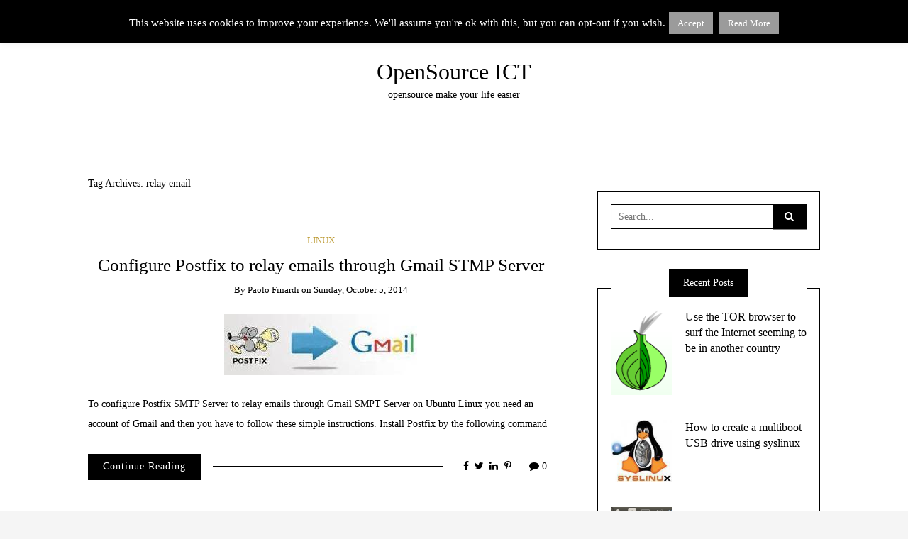

--- FILE ---
content_type: text/html; charset=UTF-8
request_url: https://opensourceict.com/tag/relay-email
body_size: 12631
content:
<!DOCTYPE html>
<!--[if IE 9]><html class="no-js ie9" lang="en-US"><![endif]-->
<!--[if gt IE 9]><!--><html class="no-js" lang="en-US"><!--<![endif]-->

<head>
  <meta charset="UTF-8">
  <meta name="viewport" content="width=device-width, initial-scale=1">
  <link rel="profile" href="http://gmpg.org/xfn/11">
  
	<meta name='robots' content='index, follow, max-image-preview:large, max-snippet:-1, max-video-preview:-1' />

	<!-- This site is optimized with the Yoast SEO plugin v26.8 - https://yoast.com/product/yoast-seo-wordpress/ -->
	<title>relay email Archives - OpenSource ICT</title>
	<link rel="canonical" href="https://opensourceict.com/tag/relay-email" />
	<meta property="og:locale" content="en_US" />
	<meta property="og:type" content="article" />
	<meta property="og:title" content="relay email Archives - OpenSource ICT" />
	<meta property="og:url" content="https://opensourceict.com/tag/relay-email" />
	<meta property="og:site_name" content="OpenSource ICT" />
	<script type="application/ld+json" class="yoast-schema-graph">{"@context":"https://schema.org","@graph":[{"@type":"CollectionPage","@id":"https://opensourceict.com/tag/relay-email","url":"https://opensourceict.com/tag/relay-email","name":"relay email Archives - OpenSource ICT","isPartOf":{"@id":"https://opensourceict.com/#website"},"primaryImageOfPage":{"@id":"https://opensourceict.com/tag/relay-email#primaryimage"},"image":{"@id":"https://opensourceict.com/tag/relay-email#primaryimage"},"thumbnailUrl":"https://opensourceict.com/wp-content/uploads/2014/10/105-Postfix-relay-to-Gmail-00.jpg","breadcrumb":{"@id":"https://opensourceict.com/tag/relay-email#breadcrumb"},"inLanguage":"en-US"},{"@type":"ImageObject","inLanguage":"en-US","@id":"https://opensourceict.com/tag/relay-email#primaryimage","url":"https://opensourceict.com/wp-content/uploads/2014/10/105-Postfix-relay-to-Gmail-00.jpg","contentUrl":"https://opensourceict.com/wp-content/uploads/2014/10/105-Postfix-relay-to-Gmail-00.jpg","width":272,"height":86,"caption":"Postfix relay through gmail"},{"@type":"BreadcrumbList","@id":"https://opensourceict.com/tag/relay-email#breadcrumb","itemListElement":[{"@type":"ListItem","position":1,"name":"Home","item":"https://opensourceict.com/"},{"@type":"ListItem","position":2,"name":"relay email"}]},{"@type":"WebSite","@id":"https://opensourceict.com/#website","url":"https://opensourceict.com/","name":"OpenSource ICT","description":"opensource make your life easier","potentialAction":[{"@type":"SearchAction","target":{"@type":"EntryPoint","urlTemplate":"https://opensourceict.com/?s={search_term_string}"},"query-input":{"@type":"PropertyValueSpecification","valueRequired":true,"valueName":"search_term_string"}}],"inLanguage":"en-US"}]}</script>
	<!-- / Yoast SEO plugin. -->


<link rel="alternate" type="application/rss+xml" title="OpenSource ICT &raquo; Feed" href="https://opensourceict.com/feed" />
<link rel="alternate" type="application/rss+xml" title="OpenSource ICT &raquo; Comments Feed" href="https://opensourceict.com/comments/feed" />
<link rel="alternate" type="application/rss+xml" title="OpenSource ICT &raquo; relay email Tag Feed" href="https://opensourceict.com/tag/relay-email/feed" />
<style id='wp-img-auto-sizes-contain-inline-css' type='text/css'>
img:is([sizes=auto i],[sizes^="auto," i]){contain-intrinsic-size:3000px 1500px}
/*# sourceURL=wp-img-auto-sizes-contain-inline-css */
</style>
<style id='wp-emoji-styles-inline-css' type='text/css'>

	img.wp-smiley, img.emoji {
		display: inline !important;
		border: none !important;
		box-shadow: none !important;
		height: 1em !important;
		width: 1em !important;
		margin: 0 0.07em !important;
		vertical-align: -0.1em !important;
		background: none !important;
		padding: 0 !important;
	}
/*# sourceURL=wp-emoji-styles-inline-css */
</style>
<style id='wp-block-library-inline-css' type='text/css'>
:root{--wp-block-synced-color:#7a00df;--wp-block-synced-color--rgb:122,0,223;--wp-bound-block-color:var(--wp-block-synced-color);--wp-editor-canvas-background:#ddd;--wp-admin-theme-color:#007cba;--wp-admin-theme-color--rgb:0,124,186;--wp-admin-theme-color-darker-10:#006ba1;--wp-admin-theme-color-darker-10--rgb:0,107,160.5;--wp-admin-theme-color-darker-20:#005a87;--wp-admin-theme-color-darker-20--rgb:0,90,135;--wp-admin-border-width-focus:2px}@media (min-resolution:192dpi){:root{--wp-admin-border-width-focus:1.5px}}.wp-element-button{cursor:pointer}:root .has-very-light-gray-background-color{background-color:#eee}:root .has-very-dark-gray-background-color{background-color:#313131}:root .has-very-light-gray-color{color:#eee}:root .has-very-dark-gray-color{color:#313131}:root .has-vivid-green-cyan-to-vivid-cyan-blue-gradient-background{background:linear-gradient(135deg,#00d084,#0693e3)}:root .has-purple-crush-gradient-background{background:linear-gradient(135deg,#34e2e4,#4721fb 50%,#ab1dfe)}:root .has-hazy-dawn-gradient-background{background:linear-gradient(135deg,#faaca8,#dad0ec)}:root .has-subdued-olive-gradient-background{background:linear-gradient(135deg,#fafae1,#67a671)}:root .has-atomic-cream-gradient-background{background:linear-gradient(135deg,#fdd79a,#004a59)}:root .has-nightshade-gradient-background{background:linear-gradient(135deg,#330968,#31cdcf)}:root .has-midnight-gradient-background{background:linear-gradient(135deg,#020381,#2874fc)}:root{--wp--preset--font-size--normal:16px;--wp--preset--font-size--huge:42px}.has-regular-font-size{font-size:1em}.has-larger-font-size{font-size:2.625em}.has-normal-font-size{font-size:var(--wp--preset--font-size--normal)}.has-huge-font-size{font-size:var(--wp--preset--font-size--huge)}.has-text-align-center{text-align:center}.has-text-align-left{text-align:left}.has-text-align-right{text-align:right}.has-fit-text{white-space:nowrap!important}#end-resizable-editor-section{display:none}.aligncenter{clear:both}.items-justified-left{justify-content:flex-start}.items-justified-center{justify-content:center}.items-justified-right{justify-content:flex-end}.items-justified-space-between{justify-content:space-between}.screen-reader-text{border:0;clip-path:inset(50%);height:1px;margin:-1px;overflow:hidden;padding:0;position:absolute;width:1px;word-wrap:normal!important}.screen-reader-text:focus{background-color:#ddd;clip-path:none;color:#444;display:block;font-size:1em;height:auto;left:5px;line-height:normal;padding:15px 23px 14px;text-decoration:none;top:5px;width:auto;z-index:100000}html :where(.has-border-color){border-style:solid}html :where([style*=border-top-color]){border-top-style:solid}html :where([style*=border-right-color]){border-right-style:solid}html :where([style*=border-bottom-color]){border-bottom-style:solid}html :where([style*=border-left-color]){border-left-style:solid}html :where([style*=border-width]){border-style:solid}html :where([style*=border-top-width]){border-top-style:solid}html :where([style*=border-right-width]){border-right-style:solid}html :where([style*=border-bottom-width]){border-bottom-style:solid}html :where([style*=border-left-width]){border-left-style:solid}html :where(img[class*=wp-image-]){height:auto;max-width:100%}:where(figure){margin:0 0 1em}html :where(.is-position-sticky){--wp-admin--admin-bar--position-offset:var(--wp-admin--admin-bar--height,0px)}@media screen and (max-width:600px){html :where(.is-position-sticky){--wp-admin--admin-bar--position-offset:0px}}

/*# sourceURL=wp-block-library-inline-css */
</style><style id='global-styles-inline-css' type='text/css'>
:root{--wp--preset--aspect-ratio--square: 1;--wp--preset--aspect-ratio--4-3: 4/3;--wp--preset--aspect-ratio--3-4: 3/4;--wp--preset--aspect-ratio--3-2: 3/2;--wp--preset--aspect-ratio--2-3: 2/3;--wp--preset--aspect-ratio--16-9: 16/9;--wp--preset--aspect-ratio--9-16: 9/16;--wp--preset--color--black: #000000;--wp--preset--color--cyan-bluish-gray: #abb8c3;--wp--preset--color--white: #ffffff;--wp--preset--color--pale-pink: #f78da7;--wp--preset--color--vivid-red: #cf2e2e;--wp--preset--color--luminous-vivid-orange: #ff6900;--wp--preset--color--luminous-vivid-amber: #fcb900;--wp--preset--color--light-green-cyan: #7bdcb5;--wp--preset--color--vivid-green-cyan: #00d084;--wp--preset--color--pale-cyan-blue: #8ed1fc;--wp--preset--color--vivid-cyan-blue: #0693e3;--wp--preset--color--vivid-purple: #9b51e0;--wp--preset--gradient--vivid-cyan-blue-to-vivid-purple: linear-gradient(135deg,rgb(6,147,227) 0%,rgb(155,81,224) 100%);--wp--preset--gradient--light-green-cyan-to-vivid-green-cyan: linear-gradient(135deg,rgb(122,220,180) 0%,rgb(0,208,130) 100%);--wp--preset--gradient--luminous-vivid-amber-to-luminous-vivid-orange: linear-gradient(135deg,rgb(252,185,0) 0%,rgb(255,105,0) 100%);--wp--preset--gradient--luminous-vivid-orange-to-vivid-red: linear-gradient(135deg,rgb(255,105,0) 0%,rgb(207,46,46) 100%);--wp--preset--gradient--very-light-gray-to-cyan-bluish-gray: linear-gradient(135deg,rgb(238,238,238) 0%,rgb(169,184,195) 100%);--wp--preset--gradient--cool-to-warm-spectrum: linear-gradient(135deg,rgb(74,234,220) 0%,rgb(151,120,209) 20%,rgb(207,42,186) 40%,rgb(238,44,130) 60%,rgb(251,105,98) 80%,rgb(254,248,76) 100%);--wp--preset--gradient--blush-light-purple: linear-gradient(135deg,rgb(255,206,236) 0%,rgb(152,150,240) 100%);--wp--preset--gradient--blush-bordeaux: linear-gradient(135deg,rgb(254,205,165) 0%,rgb(254,45,45) 50%,rgb(107,0,62) 100%);--wp--preset--gradient--luminous-dusk: linear-gradient(135deg,rgb(255,203,112) 0%,rgb(199,81,192) 50%,rgb(65,88,208) 100%);--wp--preset--gradient--pale-ocean: linear-gradient(135deg,rgb(255,245,203) 0%,rgb(182,227,212) 50%,rgb(51,167,181) 100%);--wp--preset--gradient--electric-grass: linear-gradient(135deg,rgb(202,248,128) 0%,rgb(113,206,126) 100%);--wp--preset--gradient--midnight: linear-gradient(135deg,rgb(2,3,129) 0%,rgb(40,116,252) 100%);--wp--preset--font-size--small: 13px;--wp--preset--font-size--medium: 20px;--wp--preset--font-size--large: 36px;--wp--preset--font-size--x-large: 42px;--wp--preset--spacing--20: 0.44rem;--wp--preset--spacing--30: 0.67rem;--wp--preset--spacing--40: 1rem;--wp--preset--spacing--50: 1.5rem;--wp--preset--spacing--60: 2.25rem;--wp--preset--spacing--70: 3.38rem;--wp--preset--spacing--80: 5.06rem;--wp--preset--shadow--natural: 6px 6px 9px rgba(0, 0, 0, 0.2);--wp--preset--shadow--deep: 12px 12px 50px rgba(0, 0, 0, 0.4);--wp--preset--shadow--sharp: 6px 6px 0px rgba(0, 0, 0, 0.2);--wp--preset--shadow--outlined: 6px 6px 0px -3px rgb(255, 255, 255), 6px 6px rgb(0, 0, 0);--wp--preset--shadow--crisp: 6px 6px 0px rgb(0, 0, 0);}:where(.is-layout-flex){gap: 0.5em;}:where(.is-layout-grid){gap: 0.5em;}body .is-layout-flex{display: flex;}.is-layout-flex{flex-wrap: wrap;align-items: center;}.is-layout-flex > :is(*, div){margin: 0;}body .is-layout-grid{display: grid;}.is-layout-grid > :is(*, div){margin: 0;}:where(.wp-block-columns.is-layout-flex){gap: 2em;}:where(.wp-block-columns.is-layout-grid){gap: 2em;}:where(.wp-block-post-template.is-layout-flex){gap: 1.25em;}:where(.wp-block-post-template.is-layout-grid){gap: 1.25em;}.has-black-color{color: var(--wp--preset--color--black) !important;}.has-cyan-bluish-gray-color{color: var(--wp--preset--color--cyan-bluish-gray) !important;}.has-white-color{color: var(--wp--preset--color--white) !important;}.has-pale-pink-color{color: var(--wp--preset--color--pale-pink) !important;}.has-vivid-red-color{color: var(--wp--preset--color--vivid-red) !important;}.has-luminous-vivid-orange-color{color: var(--wp--preset--color--luminous-vivid-orange) !important;}.has-luminous-vivid-amber-color{color: var(--wp--preset--color--luminous-vivid-amber) !important;}.has-light-green-cyan-color{color: var(--wp--preset--color--light-green-cyan) !important;}.has-vivid-green-cyan-color{color: var(--wp--preset--color--vivid-green-cyan) !important;}.has-pale-cyan-blue-color{color: var(--wp--preset--color--pale-cyan-blue) !important;}.has-vivid-cyan-blue-color{color: var(--wp--preset--color--vivid-cyan-blue) !important;}.has-vivid-purple-color{color: var(--wp--preset--color--vivid-purple) !important;}.has-black-background-color{background-color: var(--wp--preset--color--black) !important;}.has-cyan-bluish-gray-background-color{background-color: var(--wp--preset--color--cyan-bluish-gray) !important;}.has-white-background-color{background-color: var(--wp--preset--color--white) !important;}.has-pale-pink-background-color{background-color: var(--wp--preset--color--pale-pink) !important;}.has-vivid-red-background-color{background-color: var(--wp--preset--color--vivid-red) !important;}.has-luminous-vivid-orange-background-color{background-color: var(--wp--preset--color--luminous-vivid-orange) !important;}.has-luminous-vivid-amber-background-color{background-color: var(--wp--preset--color--luminous-vivid-amber) !important;}.has-light-green-cyan-background-color{background-color: var(--wp--preset--color--light-green-cyan) !important;}.has-vivid-green-cyan-background-color{background-color: var(--wp--preset--color--vivid-green-cyan) !important;}.has-pale-cyan-blue-background-color{background-color: var(--wp--preset--color--pale-cyan-blue) !important;}.has-vivid-cyan-blue-background-color{background-color: var(--wp--preset--color--vivid-cyan-blue) !important;}.has-vivid-purple-background-color{background-color: var(--wp--preset--color--vivid-purple) !important;}.has-black-border-color{border-color: var(--wp--preset--color--black) !important;}.has-cyan-bluish-gray-border-color{border-color: var(--wp--preset--color--cyan-bluish-gray) !important;}.has-white-border-color{border-color: var(--wp--preset--color--white) !important;}.has-pale-pink-border-color{border-color: var(--wp--preset--color--pale-pink) !important;}.has-vivid-red-border-color{border-color: var(--wp--preset--color--vivid-red) !important;}.has-luminous-vivid-orange-border-color{border-color: var(--wp--preset--color--luminous-vivid-orange) !important;}.has-luminous-vivid-amber-border-color{border-color: var(--wp--preset--color--luminous-vivid-amber) !important;}.has-light-green-cyan-border-color{border-color: var(--wp--preset--color--light-green-cyan) !important;}.has-vivid-green-cyan-border-color{border-color: var(--wp--preset--color--vivid-green-cyan) !important;}.has-pale-cyan-blue-border-color{border-color: var(--wp--preset--color--pale-cyan-blue) !important;}.has-vivid-cyan-blue-border-color{border-color: var(--wp--preset--color--vivid-cyan-blue) !important;}.has-vivid-purple-border-color{border-color: var(--wp--preset--color--vivid-purple) !important;}.has-vivid-cyan-blue-to-vivid-purple-gradient-background{background: var(--wp--preset--gradient--vivid-cyan-blue-to-vivid-purple) !important;}.has-light-green-cyan-to-vivid-green-cyan-gradient-background{background: var(--wp--preset--gradient--light-green-cyan-to-vivid-green-cyan) !important;}.has-luminous-vivid-amber-to-luminous-vivid-orange-gradient-background{background: var(--wp--preset--gradient--luminous-vivid-amber-to-luminous-vivid-orange) !important;}.has-luminous-vivid-orange-to-vivid-red-gradient-background{background: var(--wp--preset--gradient--luminous-vivid-orange-to-vivid-red) !important;}.has-very-light-gray-to-cyan-bluish-gray-gradient-background{background: var(--wp--preset--gradient--very-light-gray-to-cyan-bluish-gray) !important;}.has-cool-to-warm-spectrum-gradient-background{background: var(--wp--preset--gradient--cool-to-warm-spectrum) !important;}.has-blush-light-purple-gradient-background{background: var(--wp--preset--gradient--blush-light-purple) !important;}.has-blush-bordeaux-gradient-background{background: var(--wp--preset--gradient--blush-bordeaux) !important;}.has-luminous-dusk-gradient-background{background: var(--wp--preset--gradient--luminous-dusk) !important;}.has-pale-ocean-gradient-background{background: var(--wp--preset--gradient--pale-ocean) !important;}.has-electric-grass-gradient-background{background: var(--wp--preset--gradient--electric-grass) !important;}.has-midnight-gradient-background{background: var(--wp--preset--gradient--midnight) !important;}.has-small-font-size{font-size: var(--wp--preset--font-size--small) !important;}.has-medium-font-size{font-size: var(--wp--preset--font-size--medium) !important;}.has-large-font-size{font-size: var(--wp--preset--font-size--large) !important;}.has-x-large-font-size{font-size: var(--wp--preset--font-size--x-large) !important;}
/*# sourceURL=global-styles-inline-css */
</style>

<style id='classic-theme-styles-inline-css' type='text/css'>
/*! This file is auto-generated */
.wp-block-button__link{color:#fff;background-color:#32373c;border-radius:9999px;box-shadow:none;text-decoration:none;padding:calc(.667em + 2px) calc(1.333em + 2px);font-size:1.125em}.wp-block-file__button{background:#32373c;color:#fff;text-decoration:none}
/*# sourceURL=/wp-includes/css/classic-themes.min.css */
</style>
<link rel='stylesheet' id='cookie-law-info-css' href='https://opensourceict.com/wp-content/plugins/cookie-law-info/legacy/public/css/cookie-law-info-public.css?x10317' type='text/css' media='all' />
<link rel='stylesheet' id='cookie-law-info-gdpr-css' href='https://opensourceict.com/wp-content/plugins/cookie-law-info/legacy/public/css/cookie-law-info-gdpr.css?x10317' type='text/css' media='all' />
<link rel='stylesheet' id='stcr-style-css' href='https://opensourceict.com/wp-content/plugins/subscribe-to-comments-reloaded/includes/css/stcr-style.css?x10317' type='text/css' media='all' />
<link rel='stylesheet' id='WRT-style-css' href='https://opensourceict.com/wp-content/themes/writee/style.css?x10317' type='text/css' media='all' />
<link rel='stylesheet' id='WRT-main-style-css' href='https://opensourceict.com/wp-content/themes/writee/assets/css/style-ltr.css?x10317' type='text/css' media='all' />
<script type="text/javascript" src="https://opensourceict.com/wp-includes/js/jquery/jquery.min.js?x10317" id="jquery-core-js"></script>
<script type="text/javascript" src="https://opensourceict.com/wp-includes/js/jquery/jquery-migrate.min.js?x10317" id="jquery-migrate-js"></script>
<script type="text/javascript" id="cookie-law-info-js-extra">
/* <![CDATA[ */
var Cli_Data = {"nn_cookie_ids":[],"cookielist":[],"non_necessary_cookies":[],"ccpaEnabled":"","ccpaRegionBased":"","ccpaBarEnabled":"","strictlyEnabled":["necessary","obligatoire"],"ccpaType":"gdpr","js_blocking":"","custom_integration":"","triggerDomRefresh":"","secure_cookies":""};
var cli_cookiebar_settings = {"animate_speed_hide":"500","animate_speed_show":"500","background":"#000000","border":"#444","border_on":"","button_1_button_colour":"#9b9b9b","button_1_button_hover":"#7c7c7c","button_1_link_colour":"#fff","button_1_as_button":"1","button_1_new_win":"","button_2_button_colour":"#9b9b9b","button_2_button_hover":"#7c7c7c","button_2_link_colour":"#ffffff","button_2_as_button":"1","button_2_hidebar":"","button_3_button_colour":"#000","button_3_button_hover":"#000000","button_3_link_colour":"#fff","button_3_as_button":"1","button_3_new_win":"","button_4_button_colour":"#000","button_4_button_hover":"#000000","button_4_link_colour":"#62a329","button_4_as_button":"","button_7_button_colour":"#61a229","button_7_button_hover":"#4e8221","button_7_link_colour":"#fff","button_7_as_button":"1","button_7_new_win":"","font_family":"inherit","header_fix":"","notify_animate_hide":"1","notify_animate_show":"","notify_div_id":"#cookie-law-info-bar","notify_position_horizontal":"right","notify_position_vertical":"top","scroll_close":"1","scroll_close_reload":"","accept_close_reload":"","reject_close_reload":"","showagain_tab":"1","showagain_background":"#fff","showagain_border":"#000","showagain_div_id":"#cookie-law-info-again","showagain_x_position":"100px","text":"#ffffff","show_once_yn":"","show_once":"10000","logging_on":"","as_popup":"","popup_overlay":"1","bar_heading_text":"","cookie_bar_as":"banner","popup_showagain_position":"bottom-right","widget_position":"left"};
var log_object = {"ajax_url":"https://opensourceict.com/wp-admin/admin-ajax.php"};
//# sourceURL=cookie-law-info-js-extra
/* ]]> */
</script>
<script type="text/javascript" src="https://opensourceict.com/wp-content/plugins/cookie-law-info/legacy/public/js/cookie-law-info-public.js?x10317" id="cookie-law-info-js"></script>
<link rel="https://api.w.org/" href="https://opensourceict.com/wp-json/" /><link rel="alternate" title="JSON" type="application/json" href="https://opensourceict.com/wp-json/wp/v2/tags/23" /><link rel="EditURI" type="application/rsd+xml" title="RSD" href="https://opensourceict.com/xmlrpc.php?rsd" />
<meta name="generator" content="WordPress 6.9" />
<style type="text/css">html, body {font-size:14px;line-height:1.2;}.entry-content a:not([class]), a:active, a:focus, a:hover{color:#bf9e3b}.social-navigation.theme-colors,
		.comments-area .comments-list .comment .comment-meta .comment-header .comment-reply,
		.entry .entry-header .entry-meta .entry-cat,
		.entry .entry-quote-author,
		.widget.widget_recent-post .entry-list .entry .entry-meta .entry-cat, 
		.widget.widget_popular-post .entry-list .entry .entry-meta .entry-cat, 
		.widget.widget_posts .entry-list .entry .entry-meta .entry-cat, 
		.widget.widget_posts .entry .entry-meta .entry-cat, 
		.widget.widget_wrt_recent_posts .entry .entry-meta .entry-cat, 
		.widget.widget_related_posts .entry .entry-meta .entry-cat,
		.widget.widget_categories ul li a:hover,
		.widget.widget_product_categories ul li a:hover,
		.widget.widget_archive ul li a:hover,
		.widget.widget_archives ul li a:hover,
		.widget.widget_twitter .tweets-list .tweet a,
		.widget.widget_recent_comments .recentcomments span a{ color :#bf9e3b}
		.widget.widget_categories ul li a:before,
		.widget.widget_nav_menu ul li a::before, 
		.widget.widget_pages ul li a::before, 
		.widget.widget_meta ul li a::before, 
		.widget.widget_product_categories ul li a:before,
		.widget.widget_archive ul li a:before, 
		.widget.widget_archives ul li a:before {background-color: #bf9e3b }.widget.widget_tag_cloud .tagcloud a:hover {
			color:#bf9e3b;
			border-color:#bf9e3b}.pace-running .pace{background-color:#ffffff;}
	.pace-done .pace{background-color:transparent;}
	.pace {
	  -webkit-pointer-events: none;
	  pointer-events: none;

	  -webkit-user-select: none;
	  -moz-user-select: none;
	  user-select: none;

	  position: fixed;
	  top: 0;
	  left: 0;
	  width: 100%;
	  z-index:9999;

	  -webkit-transform: translate3d(0, -50px, 0);
	  -ms-transform: translate3d(0, -50px, 0);
	  transform: translate3d(0, -50px, 0);

	  -webkit-transition: -webkit-transform .5s ease-out;
	  -ms-transition: -webkit-transform .5s ease-out;
	  transition: transform .5s ease-out;
	}

	.pace.pace-active {
	  -webkit-transform: translate3d(0, 0, 0);
	  -ms-transform: translate3d(0, 0, 0);
	  transform: translate3d(0, 0, 0);
	}

	.pace .pace-progress {
	  display: block;
	  position: fixed;
	  z-index: 2000;
	  top: 0;
	  right: 100%;
	  width: 100%;
	  height: 5px;
	  background:#bf9e3b;
	  pointer-events: none;
	}
   </style><script> 
	var RTL = false;
	</script><link rel="icon" href="https://opensourceict.com/wp-content/uploads/2016/05/pf_blu_01_50x50.png?x10317" sizes="32x32" />
<link rel="icon" href="https://opensourceict.com/wp-content/uploads/2016/05/pf_blu_01_50x50.png?x10317" sizes="192x192" />
<link rel="apple-touch-icon" href="https://opensourceict.com/wp-content/uploads/2016/05/pf_blu_01_50x50.png?x10317" />
<meta name="msapplication-TileImage" content="https://opensourceict.com/wp-content/uploads/2016/05/pf_blu_01_50x50.png" />
  
</head>
<body id="site-body" class="archive tag tag-relay-email tag-23 wp-theme-writee theme-header4">
<div class="site-mobile-navigation"></div>
<div class="site-wrapper  shadow-wrapper">
		<header id="site-header" class="site-header">
		<div class="site-header-top">
			<div class="site-container">
				<div class="site-row">
					
					<div class="site-header-top-left site-column-9">
					
												<nav class="primary-navigation" id="primary-navigation">
							
							<ul id="menu-main" class=""><li id="menu-item-196" class="menu-item menu-item-type-post_type menu-item-object-page menu-item-196"><a href="https://opensourceict.com/privacy-cookie-policy">Privacy &#038; Cookie policy</a></li>
<li id="menu-item-197" class="menu-item menu-item-type-post_type menu-item-object-page menu-item-197"><a href="https://opensourceict.com/about">About me</a></li>
</ul>						</nav>
						<a href="https://opensourceict.com" class="mobile-navigation-toggle"></a>
											</div>
					
					
		<div class="site-header-top-right site-column-3">
			<nav id="social-navigation" class="social-navigation default-colors"><ul><li><a href="https://twitter.com/paolofinardi" target="_blank"><span class="fa fa-twitter"></span></a></li><li><a href="http://it.linkedin.com/pub/paolo-luca-finardi/23/6a4/66b" target="_blank"><span class="fa fa-linkedin"></span></a></li></ul></nav>
		</div>				</div>
			</div>
		</div>
		
		<div class="site-header-bottom">
			<div class="site-container">
				<div class="site-row">
					<div class="site-header-middle-center">
						<div class="site-brand">
												
							<h1 class="site-heading">							<a href="https://opensourceict.com/" rel="home">OpenSource ICT</a>
							</h1>														<p class="site-tagline">opensource make your life easier</p>
							
												
					
												
						<a href="https://opensourceict.com/" class="mobile-navigation-toggle"></a>
						</div>
					</div>
				</div>
			</div>
		</div>
    </header><!-- / header -->	<section class="site-main with-right-sidebar ">
	
        <div class="site-container">
            <div class="site-row">
				
				<div class="site-content compact-view with-sidebar " id="site-content" role="main">
				
                   
                    <div class="site-content-header">
						<h6 class="site-header-title">
							Tag Archives: <span>relay email</span>														<a title="Feed Subscription" href="https://opensourceict.com/tag/relay-email/feed"><span class="ion-social-rss"></span></a>
							
						</h6>
						
					</div>
		
					
<div class="standard-container">
	<article id="entry-68" class="post-68 post type-post status-publish format-standard has-post-thumbnail hentry category-linux tag-gmail tag-postfix tag-relay-email entry entry-center"style="text-align:center;">
	<div class="entry-row">
		<div class="entry-full-center">
				<div class="entry-header">
		<div class="entry-meta">
			<span class="entry-cat"><a href="https://opensourceict.com/category/linux" rel="category tag">Linux</a></span>
		</div>
		<h2 class="entry-title"><a href="https://opensourceict.com/linux/configure-postfix-relay-emails-through-gmail-stmp-server">Configure Postfix to relay emails through Gmail STMP Server</a></h2>		<div class="entry-meta">
			<span class="entry-author">By <a href="https://opensourceict.com/author/metmarte" title="Posts by Paolo Finardi" rel="author">Paolo Finardi</a> </span>
			<span class="entry-date">on <a href="https://opensourceict.com/2014/10">Sunday, October 5, 2014</a></span>
		</div>
	</div><div  class="entry-media" >
					<a href="https://opensourceict.com/linux/configure-postfix-relay-emails-through-gmail-stmp-server" class="entry-thumb" title="Permalink to: &quot;Configure Postfix to relay emails through Gmail STMP Server&quot;"><img width="272" height="86" src="https://opensourceict.com/wp-content/uploads/2014/10/105-Postfix-relay-to-Gmail-00.jpg?x10317" class="attachment-WRT-post-image size-WRT-post-image wp-post-image" alt="Postfix relay through gmail" decoding="async" srcset="https://opensourceict.com/wp-content/uploads/2014/10/105-Postfix-relay-to-Gmail-00.jpg 272w, https://opensourceict.com/wp-content/uploads/2014/10/105-Postfix-relay-to-Gmail-00-260x82.jpg 260w, https://opensourceict.com/wp-content/uploads/2014/10/105-Postfix-relay-to-Gmail-00-160x50.jpg 160w" sizes="(max-width: 272px) 100vw, 272px" /></a>
				</div>			<div class="entry-content">
				
				<p>To configure Postfix SMTP Server to relay emails through Gmail SMPT Server on Ubuntu Linux you need an account of Gmail and then you have to follow these simple instructions. Install Postfix by the following command</p>
				
			</div>
			
	<div class="entry-footer">
				<div class="entry-footer-top">
			<a href="https://opensourceict.com/linux/configure-postfix-relay-emails-through-gmail-stmp-server" title="Configure Postfix to relay emails through Gmail STMP Server" class="entry-button">Continue Reading</a>
		</div>
				<div class="entry-footer-bottom">
			<div class="entry-share">
				<ul><li><a href="https://www.facebook.com/sharer/sharer.php?u=https://opensourceict.com/linux/configure-postfix-relay-emails-through-gmail-stmp-server" onclick="window.open(this.href, 'facebook-share','width=580,height=296');return false;"><span class="fa fa-facebook"></span></a></li><li><a href="http://twitter.com/share?text=Configure%20Postfix%20to%20relay%20emails%20through%20Gmail%20STMP%20Server&#038;url=https://opensourceict.com/linux/configure-postfix-relay-emails-through-gmail-stmp-server" onclick="window.open(this.href, 'twitter-share', 'width=550,height=235');return false;"><span class="fa fa-twitter"></span></a></li><li><a href="https://www.linkedin.com/shareArticle?mini=true&#038;url=https://opensourceict.com/linux/configure-postfix-relay-emails-through-gmail-stmp-server&#038;title=Configure%20Postfix%20to%20relay%20emails%20through%20Gmail%20STMP%20Server" onclick="window.open(this.href, 'linkedIn-share', 'width=550,height=550');return false;"><span class="fa fa-linkedin"></span></a></li><li><a href="#" onclick="window.open('http://pinterest.com/pin/create/button/?url=https://opensourceict.com/linux/configure-postfix-relay-emails-through-gmail-stmp-server&#038;media=https://opensourceict.com/wp-content/uploads/2014/10/105-Postfix-relay-to-Gmail-00.jpg&#038;description=Configure%20Postfix%20to%20relay%20emails%20through%20Gmail%20STMP%20Server', 'pinterest-share', 'width=490,height=530');return false;"><span class="fa fa-pinterest-p"></span></a></li></ul>			</div>
			<div class="entry-comments">
				<a href="https://opensourceict.com/linux/configure-postfix-relay-emails-through-gmail-stmp-server#respond"><span class="fa fa-comment"></span>
					<span class="comments-counting">0</span>
				</a>
			</div>
		</div>
	</div>		</div>
	</div>
</article></div>					
									</div>
			
								<div class="site-sidebar" id="sidebar" role="complementary">
					<aside id="search-4" class="widget widget_search"><form role="search" method="get" id="searchform" class="search-form" action="https://opensourceict.com/">
	<label class="screen-reader-text" for="s">
	Search for:	</label>
	<input type="text" value="" placeholder="Search..." name="s" id="s" class="search-input" />
	<label for="searchsubmit" class="fa fa-search search-submit-icon"></label>
	<input type="submit" id="searchsubmit" value="Search" class="search-submit" />
</form></aside><aside id="wrt_recent_posts-2" class="widget widget_wrt_recent_posts"><h6 class="widget-title"><span>Recent Posts</span></h6><div class="entry-list entry-small-thumb"><article class="entry"><div  class="entry-media" >
					<a href="https://opensourceict.com/internet/use-tor-browser-surf-internet-seeming-another-country" class="entry-thumb" title="Permalink to: &quot;Use the TOR browser to surf the Internet seeming to be in another country&quot;"><img width="96" height="133" src="https://opensourceict.com/wp-content/uploads/2015/01/12-Usare-Tor-Browser-per-navigare-come-se-fossimo-in-un-altra-nazione-00.png?x10317" class="attachment-thumbnail size-thumbnail wp-post-image" alt="Tor Browser" decoding="async" loading="lazy" /></a>
				</div><h4 class="entry-title"><a href="https://opensourceict.com/internet/use-tor-browser-surf-internet-seeming-another-country" title="Permalink to Use the TOR browser to surf the Internet seeming to be in another country" rel="bookmark">Use the TOR browser to surf the Internet seeming to be in another country</a></h4></article><article class="entry"><div  class="entry-media" >
					<a href="https://opensourceict.com/linux/how-to-create-a-multiboot-usb-drive-using-syslinux" class="entry-thumb" title="Permalink to: &quot;How to create a multiboot USB drive using syslinux&quot;"><img width="150" height="150" src="https://opensourceict.com/wp-content/uploads/2015/09/123-Creare-una-chiavetta-USB-multiboot-con-syslinux-00-150x150.jpeg?x10317" class="attachment-thumbnail size-thumbnail wp-post-image" alt="syslinux" decoding="async" loading="lazy" srcset="https://opensourceict.com/wp-content/uploads/2015/09/123-Creare-una-chiavetta-USB-multiboot-con-syslinux-00-150x150.jpeg 150w, https://opensourceict.com/wp-content/uploads/2015/09/123-Creare-una-chiavetta-USB-multiboot-con-syslinux-00-50x50.jpeg 50w" sizes="auto, (max-width: 150px) 100vw, 150px" /></a>
				</div><h4 class="entry-title"><a href="https://opensourceict.com/linux/how-to-create-a-multiboot-usb-drive-using-syslinux" title="Permalink to How to create a multiboot USB drive using syslinux" rel="bookmark">How to create a multiboot USB drive using syslinux</a></h4></article><article class="entry"><div  class="entry-media" >
					<a href="https://opensourceict.com/linux/restore-classic-menu-applications-ubuntu-unity" class="entry-thumb" title="Permalink to: &quot;How to restore the classic menu of the applications in Ubuntu Unity&quot;"><img width="150" height="150" src="https://opensourceict.com/wp-content/uploads/2014/12/104-classicmenu-indicator-en-00-150x150.png?x10317" class="attachment-thumbnail size-thumbnail wp-post-image" alt="classic menu indicator" decoding="async" loading="lazy" /></a>
				</div><h4 class="entry-title"><a href="https://opensourceict.com/linux/restore-classic-menu-applications-ubuntu-unity" title="Permalink to How to restore the classic menu of the applications in Ubuntu Unity" rel="bookmark">How to restore the classic menu of the applications in Ubuntu Unity</a></h4></article><article class="entry"><div  class="entry-media" >
					<a href="https://opensourceict.com/linux/add-the-item-open-in-terminal-on-nautilus" class="entry-thumb" title="Permalink to: &quot;Add the item &#8220;Open in Terminal&#8221; on Nautilus&quot;"><img width="150" height="96" src="https://opensourceict.com/wp-content/uploads/2014/11/040-Percorso-share-di-rete-Windows-in-Ubuntu-14.04-00.png?x10317" class="attachment-thumbnail size-thumbnail wp-post-image" alt="Linux shell" decoding="async" loading="lazy" /></a>
				</div><h4 class="entry-title"><a href="https://opensourceict.com/linux/add-the-item-open-in-terminal-on-nautilus" title="Permalink to Add the item &#8220;Open in Terminal&#8221; on Nautilus" rel="bookmark">Add the item &#8220;Open in Terminal&#8221; on Nautilus</a></h4></article><article class="entry"><div  class="entry-media" >
					<a href="https://opensourceict.com/linux/solve-pentaho-data-integration-kettle-problems-ubuntu-14-04" class="entry-thumb" title="Permalink to: &quot;How to solve Pentaho Data Integration (kettle) problems on Ubuntu 14.04&quot;"><img width="150" height="150" src="https://opensourceict.com/wp-content/uploads/2014/11/20-Ubuntu-14.04-e-Kettle-00-150x150.jpg?x10317" class="attachment-thumbnail size-thumbnail wp-post-image" alt="Pentaho Data Integration" decoding="async" loading="lazy" /></a>
				</div><h4 class="entry-title"><a href="https://opensourceict.com/linux/solve-pentaho-data-integration-kettle-problems-ubuntu-14-04" title="Permalink to How to solve Pentaho Data Integration (kettle) problems on Ubuntu 14.04" rel="bookmark">How to solve Pentaho Data Integration (kettle) problems on Ubuntu 14.04</a></h4></article><article class="entry"><div  class="entry-media" >
					<a href="https://opensourceict.com/linux/path-of-windows-shared-folder-in-ubuntu" class="entry-thumb" title="Permalink to: &quot;Path of Windows shared folder in Ubuntu 14.04&quot;"><img width="150" height="96" src="https://opensourceict.com/wp-content/uploads/2014/11/040-Percorso-share-di-rete-Windows-in-Ubuntu-14.04-00.png?x10317" class="attachment-thumbnail size-thumbnail wp-post-image" alt="Linux shell" decoding="async" loading="lazy" /></a>
				</div><h4 class="entry-title"><a href="https://opensourceict.com/linux/path-of-windows-shared-folder-in-ubuntu" title="Permalink to Path of Windows shared folder in Ubuntu 14.04" rel="bookmark">Path of Windows shared folder in Ubuntu 14.04</a></h4></article><article class="entry"><div  class="entry-media" >
					<a href="https://opensourceict.com/linux/encrypting-external-hard-disk-or-usb-stick-with-veracrypt-or-luks" class="entry-thumb" title="Permalink to: &quot;Encrypting external hard disk or USB stick with Veracrypt or LUKS&quot;"><img width="150" height="144" src="https://opensourceict.com/wp-content/uploads/2014/11/107-Criptare-un-hard-disk-esterno-o-una-chiavetta-usb-con-veracrypt-o-luks-00-150x144.jpeg?x10317" class="attachment-thumbnail size-thumbnail wp-post-image" alt="Encrypt file" decoding="async" loading="lazy" /></a>
				</div><h4 class="entry-title"><a href="https://opensourceict.com/linux/encrypting-external-hard-disk-or-usb-stick-with-veracrypt-or-luks" title="Permalink to Encrypting external hard disk or USB stick with Veracrypt or LUKS" rel="bookmark">Encrypting external hard disk or USB stick with Veracrypt or LUKS</a></h4></article><article class="entry"><div  class="entry-media" >
					<a href="https://opensourceict.com/linux/bulk-rename-utility-linux" class="entry-thumb" title="Permalink to: &quot;Bulk Rename Utility for Linux&quot;"><img width="140" height="140" src="https://opensourceict.com/wp-content/uploads/2014/11/050-Rinomina-file-massiva-in-Linux-00.jpeg?x10317" class="attachment-thumbnail size-thumbnail wp-post-image" alt="bulk rename" decoding="async" loading="lazy" /></a>
				</div><h4 class="entry-title"><a href="https://opensourceict.com/linux/bulk-rename-utility-linux" title="Permalink to Bulk Rename Utility for Linux" rel="bookmark">Bulk Rename Utility for Linux</a></h4></article><article class="entry"><div  class="entry-media" >
					<a href="https://opensourceict.com/linux/install-ubuntu-encrypted" class="entry-thumb" title="Permalink to: &quot;How to install Ubuntu encrypted&quot;"><img width="137" height="118" src="https://opensourceict.com/wp-content/uploads/2014/10/012-Installazione-Ubuntu-con-HD-Criptato-00.jpg?x10317" class="attachment-thumbnail size-thumbnail wp-post-image" alt="Encrypted Ubuntu" decoding="async" loading="lazy" /></a>
				</div><h4 class="entry-title"><a href="https://opensourceict.com/linux/install-ubuntu-encrypted" title="Permalink to How to install Ubuntu encrypted" rel="bookmark">How to install Ubuntu encrypted</a></h4></article><article class="entry"><div  class="entry-media" >
					<a href="https://opensourceict.com/as400/disable-system-request-menu-user-as400" class="entry-thumb" title="Permalink to: &quot;How to disable system request menu to a user on AS400&quot;"><img width="150" height="101" src="https://opensourceict.com/wp-content/uploads/2014/10/010-Disabilitare-menu-richiesta-sistema-ad-un-utente-su-AS400-00-150x101.jpg?x10317" class="attachment-thumbnail size-thumbnail wp-post-image" alt="as400 signon" decoding="async" loading="lazy" /></a>
				</div><h4 class="entry-title"><a href="https://opensourceict.com/as400/disable-system-request-menu-user-as400" title="Permalink to How to disable system request menu to a user on AS400" rel="bookmark">How to disable system request menu to a user on AS400</a></h4></article></div></aside><aside id="widget_tptn_pop-4" class="widget tptn_posts_list_widget"><h6 class="widget-title"><span>Popular Posts</span></h6><div class="tptn_posts  tptn_posts_widget tptn_posts_widget-widget_tptn_pop-4    tptn-text-only"><ul><li><span class="tptn_after_thumb"><a href="https://opensourceict.com/linux/encrypting-external-hard-disk-or-usb-stick-with-veracrypt-or-luks"     class="tptn_link"><span class="tptn_title">Encrypting external hard disk or USB stick with&hellip;</span></a></span></li><li><span class="tptn_after_thumb"><a href="https://opensourceict.com/linux/how-to-create-a-multiboot-usb-drive-using-syslinux"     class="tptn_link"><span class="tptn_title">How to create a multiboot USB drive using syslinux</span></a></span></li><li><span class="tptn_after_thumb"><a href="https://opensourceict.com/linux/solve-pentaho-data-integration-kettle-problems-ubuntu-14-04"     class="tptn_link"><span class="tptn_title">How to solve Pentaho Data Integration (kettle)&hellip;</span></a></span></li><li><span class="tptn_after_thumb"><a href="https://opensourceict.com/linux/connect-cisco-vpn-using-ubuntu-linux"     class="tptn_link"><span class="tptn_title">Connect to a Cisco VPN using Ubuntu Linux</span></a></span></li><li><span class="tptn_after_thumb"><a href="https://opensourceict.com/linux/bulk-rename-utility-linux"     class="tptn_link"><span class="tptn_title">Bulk Rename Utility for Linux</span></a></span></li><li><span class="tptn_after_thumb"><a href="https://opensourceict.com/linux/encrypting-folders-gnome-encfs-manager"     class="tptn_link"><span class="tptn_title">Encrypting folders with Gnome EncFS Manager</span></a></span></li><li><span class="tptn_after_thumb"><a href="https://opensourceict.com/multimedia/download-youtube-video-minitube"     class="tptn_link"><span class="tptn_title">Download Youtube video with Minitube</span></a></span></li><li><span class="tptn_after_thumb"><a href="https://opensourceict.com/internet/use-tor-browser-surf-internet-seeming-another-country"     class="tptn_link"><span class="tptn_title">Use the TOR browser to surf the Internet seeming to&hellip;</span></a></span></li><li><span class="tptn_after_thumb"><a href="https://opensourceict.com/linux/install-ubuntu-encrypted"     class="tptn_link"><span class="tptn_title">How to install Ubuntu encrypted</span></a></span></li><li><span class="tptn_after_thumb"><a href="https://opensourceict.com/as400/disable-system-request-menu-user-as400"     class="tptn_link"><span class="tptn_title">How to disable system request menu to a user on AS400</span></a></span></li></ul><div class="tptn_clear"></div></div></aside>				</div>
								
			</div>
		</div>
	</section>
<footer id="site-footer" class="site-footer">
		<div class="site-footer-bottom">
		<div class="site-container text-center">
						
			Theme by			<a href="http://www.scissorthemes.com/" traget="_blank"> Scissor Themes</a>
			Proudly powered by			<a href="https://wordpress.org/" traget="_blank"> WordPress</a>
			
		</div>
	</div>
	
</footer><!-- / footer -->
</div> <!-- / wrapper -->
<div class="site-navigation-overlay"></div>
<script type="speculationrules">
{"prefetch":[{"source":"document","where":{"and":[{"href_matches":"/*"},{"not":{"href_matches":["/wp-*.php","/wp-admin/*","/wp-content/uploads/*","/wp-content/*","/wp-content/plugins/*","/wp-content/themes/writee/*","/*\\?(.+)"]}},{"not":{"selector_matches":"a[rel~=\"nofollow\"]"}},{"not":{"selector_matches":".no-prefetch, .no-prefetch a"}}]},"eagerness":"conservative"}]}
</script>
<!--googleoff: all--><div id="cookie-law-info-bar" data-nosnippet="true"><span>This website uses cookies to improve your experience. We'll assume you're ok with this, but you can opt-out if you wish.<a role='button' data-cli_action="accept" id="cookie_action_close_header" class="medium cli-plugin-button cli-plugin-main-button cookie_action_close_header cli_action_button wt-cli-accept-btn">Accept</a> <a href="http://opensourceict.com/privacy-cookie-policy" id="CONSTANT_OPEN_URL" target="_blank" class="medium cli-plugin-button cli-plugin-main-link">Read More</a></span></div><div id="cookie-law-info-again" data-nosnippet="true"><span id="cookie_hdr_showagain">Privacy &amp; Cookies Policy</span></div><div class="cli-modal" data-nosnippet="true" id="cliSettingsPopup" tabindex="-1" role="dialog" aria-labelledby="cliSettingsPopup" aria-hidden="true">
  <div class="cli-modal-dialog" role="document">
	<div class="cli-modal-content cli-bar-popup">
		  <button type="button" class="cli-modal-close" id="cliModalClose">
			<svg class="" viewBox="0 0 24 24"><path d="M19 6.41l-1.41-1.41-5.59 5.59-5.59-5.59-1.41 1.41 5.59 5.59-5.59 5.59 1.41 1.41 5.59-5.59 5.59 5.59 1.41-1.41-5.59-5.59z"></path><path d="M0 0h24v24h-24z" fill="none"></path></svg>
			<span class="wt-cli-sr-only">Close</span>
		  </button>
		  <div class="cli-modal-body">
			<div class="cli-container-fluid cli-tab-container">
	<div class="cli-row">
		<div class="cli-col-12 cli-align-items-stretch cli-px-0">
			<div class="cli-privacy-overview">
				<h4>Privacy Overview</h4>				<div class="cli-privacy-content">
					<div class="cli-privacy-content-text">This website uses cookies to improve your experience while you navigate through the website. Out of these, the cookies that are categorized as necessary are stored on your browser as they are essential for the working of basic functionalities of the website. We also use third-party cookies that help us analyze and understand how you use this website. These cookies will be stored in your browser only with your consent. You also have the option to opt-out of these cookies. But opting out of some of these cookies may affect your browsing experience.</div>
				</div>
				<a class="cli-privacy-readmore" aria-label="Show more" role="button" data-readmore-text="Show more" data-readless-text="Show less"></a>			</div>
		</div>
		<div class="cli-col-12 cli-align-items-stretch cli-px-0 cli-tab-section-container">
												<div class="cli-tab-section">
						<div class="cli-tab-header">
							<a role="button" tabindex="0" class="cli-nav-link cli-settings-mobile" data-target="necessary" data-toggle="cli-toggle-tab">
								Necessary							</a>
															<div class="wt-cli-necessary-checkbox">
									<input type="checkbox" class="cli-user-preference-checkbox"  id="wt-cli-checkbox-necessary" data-id="checkbox-necessary" checked="checked"  />
									<label class="form-check-label" for="wt-cli-checkbox-necessary">Necessary</label>
								</div>
								<span class="cli-necessary-caption">Always Enabled</span>
													</div>
						<div class="cli-tab-content">
							<div class="cli-tab-pane cli-fade" data-id="necessary">
								<div class="wt-cli-cookie-description">
									Necessary cookies are absolutely essential for the website to function properly. This category only includes cookies that ensures basic functionalities and security features of the website. These cookies do not store any personal information.								</div>
							</div>
						</div>
					</div>
																	<div class="cli-tab-section">
						<div class="cli-tab-header">
							<a role="button" tabindex="0" class="cli-nav-link cli-settings-mobile" data-target="non-necessary" data-toggle="cli-toggle-tab">
								Non-necessary							</a>
															<div class="cli-switch">
									<input type="checkbox" id="wt-cli-checkbox-non-necessary" class="cli-user-preference-checkbox"  data-id="checkbox-non-necessary" checked='checked' />
									<label for="wt-cli-checkbox-non-necessary" class="cli-slider" data-cli-enable="Enabled" data-cli-disable="Disabled"><span class="wt-cli-sr-only">Non-necessary</span></label>
								</div>
													</div>
						<div class="cli-tab-content">
							<div class="cli-tab-pane cli-fade" data-id="non-necessary">
								<div class="wt-cli-cookie-description">
									Any cookies that may not be particularly necessary for the website to function and is used specifically to collect user personal data via analytics, ads, other embedded contents are termed as non-necessary cookies. It is mandatory to procure user consent prior to running these cookies on your website.								</div>
							</div>
						</div>
					</div>
										</div>
	</div>
</div>
		  </div>
		  <div class="cli-modal-footer">
			<div class="wt-cli-element cli-container-fluid cli-tab-container">
				<div class="cli-row">
					<div class="cli-col-12 cli-align-items-stretch cli-px-0">
						<div class="cli-tab-footer wt-cli-privacy-overview-actions">
						
															<a id="wt-cli-privacy-save-btn" role="button" tabindex="0" data-cli-action="accept" class="wt-cli-privacy-btn cli_setting_save_button wt-cli-privacy-accept-btn cli-btn">SAVE &amp; ACCEPT</a>
													</div>
						
					</div>
				</div>
			</div>
		</div>
	</div>
  </div>
</div>
<div class="cli-modal-backdrop cli-fade cli-settings-overlay"></div>
<div class="cli-modal-backdrop cli-fade cli-popupbar-overlay"></div>
<!--googleon: all--><script type="text/javascript" src="https://opensourceict.com/wp-content/themes/writee/assets/js/pace.min.js?x10317" id="WRT-pace-js"></script>
<script type="text/javascript" src="https://opensourceict.com/wp-content/themes/writee/assets/js/modernizr.js?x10317" id="WRT-modernizr-js"></script>
<script type="text/javascript" src="https://opensourceict.com/wp-content/themes/writee/assets/js/cssua.min.js?x10317" id="WRT-cssua-js"></script>
<script type="text/javascript" src="https://opensourceict.com/wp-content/themes/writee/assets/js/slick.min.js?x10317" id="WRT-carousel-js"></script>
<script type="text/javascript" src="https://opensourceict.com/wp-content/themes/writee/assets/js/jquery.fitvids.js?x10317" id="WRT-fitvids-js"></script>
<script type="text/javascript" src="https://opensourceict.com/wp-content/themes/writee/assets/js/jquery.scrollUp.min.js?x10317" id="WRT-scrollUp-js"></script>
<script type="text/javascript" src="https://opensourceict.com/wp-content/themes/writee/assets/js/main.js?x10317" id="WRT-main-js-js"></script>
<script type="text/javascript" id="WRT-main-js-js-after">
/* <![CDATA[ */
jQuery(document).ready(function($){
				jQuery("#site-banner-carousel").slick({ dots: true, infinite: true,slidesToShow: 1,  slidesToScroll: 1, autoplay: true,autoplaySpeed: 5000, pauseOnHover: true,
				arrows: true,prevArrow : '<span class="slick-prev"></span>',nextArrow : '<span class="slick-next"></span>',customPaging: function(slider, i) {return '<span>' + (i + 1) + '</span>';},cssEase: 'ease-in-out', easing: 'ease-in-out',lazyLoad: true,
				rtl: RTL,responsive: [{ breakpoint: 1200, settings: {	slidesToShow: 1  }}]});});
//# sourceURL=WRT-main-js-js-after
/* ]]> */
</script>
<script id="wp-emoji-settings" type="application/json">
{"baseUrl":"https://s.w.org/images/core/emoji/17.0.2/72x72/","ext":".png","svgUrl":"https://s.w.org/images/core/emoji/17.0.2/svg/","svgExt":".svg","source":{"concatemoji":"https://opensourceict.com/wp-includes/js/wp-emoji-release.min.js?ver=6.9"}}
</script>
<script type="module">
/* <![CDATA[ */
/*! This file is auto-generated */
const a=JSON.parse(document.getElementById("wp-emoji-settings").textContent),o=(window._wpemojiSettings=a,"wpEmojiSettingsSupports"),s=["flag","emoji"];function i(e){try{var t={supportTests:e,timestamp:(new Date).valueOf()};sessionStorage.setItem(o,JSON.stringify(t))}catch(e){}}function c(e,t,n){e.clearRect(0,0,e.canvas.width,e.canvas.height),e.fillText(t,0,0);t=new Uint32Array(e.getImageData(0,0,e.canvas.width,e.canvas.height).data);e.clearRect(0,0,e.canvas.width,e.canvas.height),e.fillText(n,0,0);const a=new Uint32Array(e.getImageData(0,0,e.canvas.width,e.canvas.height).data);return t.every((e,t)=>e===a[t])}function p(e,t){e.clearRect(0,0,e.canvas.width,e.canvas.height),e.fillText(t,0,0);var n=e.getImageData(16,16,1,1);for(let e=0;e<n.data.length;e++)if(0!==n.data[e])return!1;return!0}function u(e,t,n,a){switch(t){case"flag":return n(e,"\ud83c\udff3\ufe0f\u200d\u26a7\ufe0f","\ud83c\udff3\ufe0f\u200b\u26a7\ufe0f")?!1:!n(e,"\ud83c\udde8\ud83c\uddf6","\ud83c\udde8\u200b\ud83c\uddf6")&&!n(e,"\ud83c\udff4\udb40\udc67\udb40\udc62\udb40\udc65\udb40\udc6e\udb40\udc67\udb40\udc7f","\ud83c\udff4\u200b\udb40\udc67\u200b\udb40\udc62\u200b\udb40\udc65\u200b\udb40\udc6e\u200b\udb40\udc67\u200b\udb40\udc7f");case"emoji":return!a(e,"\ud83e\u1fac8")}return!1}function f(e,t,n,a){let r;const o=(r="undefined"!=typeof WorkerGlobalScope&&self instanceof WorkerGlobalScope?new OffscreenCanvas(300,150):document.createElement("canvas")).getContext("2d",{willReadFrequently:!0}),s=(o.textBaseline="top",o.font="600 32px Arial",{});return e.forEach(e=>{s[e]=t(o,e,n,a)}),s}function r(e){var t=document.createElement("script");t.src=e,t.defer=!0,document.head.appendChild(t)}a.supports={everything:!0,everythingExceptFlag:!0},new Promise(t=>{let n=function(){try{var e=JSON.parse(sessionStorage.getItem(o));if("object"==typeof e&&"number"==typeof e.timestamp&&(new Date).valueOf()<e.timestamp+604800&&"object"==typeof e.supportTests)return e.supportTests}catch(e){}return null}();if(!n){if("undefined"!=typeof Worker&&"undefined"!=typeof OffscreenCanvas&&"undefined"!=typeof URL&&URL.createObjectURL&&"undefined"!=typeof Blob)try{var e="postMessage("+f.toString()+"("+[JSON.stringify(s),u.toString(),c.toString(),p.toString()].join(",")+"));",a=new Blob([e],{type:"text/javascript"});const r=new Worker(URL.createObjectURL(a),{name:"wpTestEmojiSupports"});return void(r.onmessage=e=>{i(n=e.data),r.terminate(),t(n)})}catch(e){}i(n=f(s,u,c,p))}t(n)}).then(e=>{for(const n in e)a.supports[n]=e[n],a.supports.everything=a.supports.everything&&a.supports[n],"flag"!==n&&(a.supports.everythingExceptFlag=a.supports.everythingExceptFlag&&a.supports[n]);var t;a.supports.everythingExceptFlag=a.supports.everythingExceptFlag&&!a.supports.flag,a.supports.everything||((t=a.source||{}).concatemoji?r(t.concatemoji):t.wpemoji&&t.twemoji&&(r(t.twemoji),r(t.wpemoji)))});
//# sourceURL=https://opensourceict.com/wp-includes/js/wp-emoji-loader.min.js
/* ]]> */
</script>
</body>
</html>
<!--
Performance optimized by W3 Total Cache. Learn more: https://www.boldgrid.com/w3-total-cache/?utm_source=w3tc&utm_medium=footer_comment&utm_campaign=free_plugin

Page Caching using Disk: Enhanced (SSL caching disabled) 
Minified using Disk

Served from: opensourceict.com @ 2026-01-23 03:29:56 by W3 Total Cache
-->